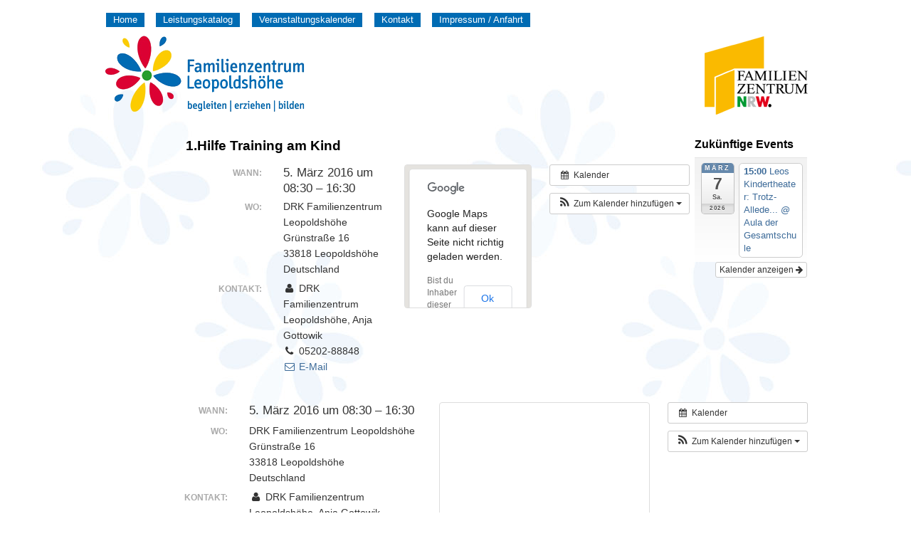

--- FILE ---
content_type: text/html; charset=UTF-8
request_url: https://www.familienzentrum-leo.de/Veranstaltung/1-hilfe-training-am-kind/
body_size: 8212
content:
<!DOCTYPE html>
<!--[if IE 6]>
<html id="ie6" lang="de">
<![endif]-->
<!--[if IE 7]>
<html id="ie7" lang="de">
<![endif]-->
<!--[if IE 8]>
<html id="ie8" lang="de">
<![endif]-->
<!--[if IE 9]>
<html id="ie9" lang="de">
<![endif]-->
<!--[if !(IE 6) | !(IE 7) | !(IE 8)| !(IE 9) ]><!-->
<html lang="de">
<!--<![endif]-->
<head>
<meta charset="UTF-8" />
<meta name="viewport" content="width=device-width" />
<title>1.Hilfe Training am Kind | Familienzentrum Leopoldshöhe</title>

<link rel="profile" href="http://gmpg.org/xfn/11" />

<!-- stylesheets -->
<link rel="stylesheet" href="https://www.familienzentrum-leo.de/wp-content/themes/familienzentrum_leo_2012/style.css">

<link rel="pingback" href="https://www.familienzentrum-leo.de/xmlrpc.php" />
<!--[if lt IE 9]>
<script src="https://www.familienzentrum-leo.de/wp-content/themes/familienzentrum_leo_2012/js/html5.js" type="text/javascript"></script>
<![endif]-->

<!-- MapPress Easy Google Maps Version:2.95.3 (https://www.mappresspro.com) -->
<meta name='robots' content='max-image-preview:large' />
<link rel="alternate" type="application/rss+xml" title="Familienzentrum Leopoldshöhe &raquo; 1.Hilfe Training am Kind-Kommentar-Feed" href="https://www.familienzentrum-leo.de/Veranstaltung/1-hilfe-training-am-kind/feed/" />
<link rel="alternate" title="oEmbed (JSON)" type="application/json+oembed" href="https://www.familienzentrum-leo.de/wp-json/oembed/1.0/embed?url=https%3A%2F%2Fwww.familienzentrum-leo.de%2FVeranstaltung%2F1-hilfe-training-am-kind%2F" />
<link rel="alternate" title="oEmbed (XML)" type="text/xml+oembed" href="https://www.familienzentrum-leo.de/wp-json/oembed/1.0/embed?url=https%3A%2F%2Fwww.familienzentrum-leo.de%2FVeranstaltung%2F1-hilfe-training-am-kind%2F&#038;format=xml" />
<style id='wp-img-auto-sizes-contain-inline-css' type='text/css'>
img:is([sizes=auto i],[sizes^="auto," i]){contain-intrinsic-size:3000px 1500px}
/*# sourceURL=wp-img-auto-sizes-contain-inline-css */
</style>
<link rel='stylesheet' id='ai1ec_style-css' href='//www.familienzentrum-leo.de/wp-content/plugins/all-in-one-event-calendar/public/themes-ai1ec/vortex/css/ai1ec_parsed_css.css?ver=3.0.0' type='text/css' media='all' />
<style id='wp-emoji-styles-inline-css' type='text/css'>

	img.wp-smiley, img.emoji {
		display: inline !important;
		border: none !important;
		box-shadow: none !important;
		height: 1em !important;
		width: 1em !important;
		margin: 0 0.07em !important;
		vertical-align: -0.1em !important;
		background: none !important;
		padding: 0 !important;
	}
/*# sourceURL=wp-emoji-styles-inline-css */
</style>
<link rel='stylesheet' id='wp-block-library-css' href='https://www.familienzentrum-leo.de/wp-includes/css/dist/block-library/style.min.css?ver=6.9' type='text/css' media='all' />
<style id='global-styles-inline-css' type='text/css'>
:root{--wp--preset--aspect-ratio--square: 1;--wp--preset--aspect-ratio--4-3: 4/3;--wp--preset--aspect-ratio--3-4: 3/4;--wp--preset--aspect-ratio--3-2: 3/2;--wp--preset--aspect-ratio--2-3: 2/3;--wp--preset--aspect-ratio--16-9: 16/9;--wp--preset--aspect-ratio--9-16: 9/16;--wp--preset--color--black: #000000;--wp--preset--color--cyan-bluish-gray: #abb8c3;--wp--preset--color--white: #ffffff;--wp--preset--color--pale-pink: #f78da7;--wp--preset--color--vivid-red: #cf2e2e;--wp--preset--color--luminous-vivid-orange: #ff6900;--wp--preset--color--luminous-vivid-amber: #fcb900;--wp--preset--color--light-green-cyan: #7bdcb5;--wp--preset--color--vivid-green-cyan: #00d084;--wp--preset--color--pale-cyan-blue: #8ed1fc;--wp--preset--color--vivid-cyan-blue: #0693e3;--wp--preset--color--vivid-purple: #9b51e0;--wp--preset--gradient--vivid-cyan-blue-to-vivid-purple: linear-gradient(135deg,rgb(6,147,227) 0%,rgb(155,81,224) 100%);--wp--preset--gradient--light-green-cyan-to-vivid-green-cyan: linear-gradient(135deg,rgb(122,220,180) 0%,rgb(0,208,130) 100%);--wp--preset--gradient--luminous-vivid-amber-to-luminous-vivid-orange: linear-gradient(135deg,rgb(252,185,0) 0%,rgb(255,105,0) 100%);--wp--preset--gradient--luminous-vivid-orange-to-vivid-red: linear-gradient(135deg,rgb(255,105,0) 0%,rgb(207,46,46) 100%);--wp--preset--gradient--very-light-gray-to-cyan-bluish-gray: linear-gradient(135deg,rgb(238,238,238) 0%,rgb(169,184,195) 100%);--wp--preset--gradient--cool-to-warm-spectrum: linear-gradient(135deg,rgb(74,234,220) 0%,rgb(151,120,209) 20%,rgb(207,42,186) 40%,rgb(238,44,130) 60%,rgb(251,105,98) 80%,rgb(254,248,76) 100%);--wp--preset--gradient--blush-light-purple: linear-gradient(135deg,rgb(255,206,236) 0%,rgb(152,150,240) 100%);--wp--preset--gradient--blush-bordeaux: linear-gradient(135deg,rgb(254,205,165) 0%,rgb(254,45,45) 50%,rgb(107,0,62) 100%);--wp--preset--gradient--luminous-dusk: linear-gradient(135deg,rgb(255,203,112) 0%,rgb(199,81,192) 50%,rgb(65,88,208) 100%);--wp--preset--gradient--pale-ocean: linear-gradient(135deg,rgb(255,245,203) 0%,rgb(182,227,212) 50%,rgb(51,167,181) 100%);--wp--preset--gradient--electric-grass: linear-gradient(135deg,rgb(202,248,128) 0%,rgb(113,206,126) 100%);--wp--preset--gradient--midnight: linear-gradient(135deg,rgb(2,3,129) 0%,rgb(40,116,252) 100%);--wp--preset--font-size--small: 13px;--wp--preset--font-size--medium: 20px;--wp--preset--font-size--large: 36px;--wp--preset--font-size--x-large: 42px;--wp--preset--spacing--20: 0.44rem;--wp--preset--spacing--30: 0.67rem;--wp--preset--spacing--40: 1rem;--wp--preset--spacing--50: 1.5rem;--wp--preset--spacing--60: 2.25rem;--wp--preset--spacing--70: 3.38rem;--wp--preset--spacing--80: 5.06rem;--wp--preset--shadow--natural: 6px 6px 9px rgba(0, 0, 0, 0.2);--wp--preset--shadow--deep: 12px 12px 50px rgba(0, 0, 0, 0.4);--wp--preset--shadow--sharp: 6px 6px 0px rgba(0, 0, 0, 0.2);--wp--preset--shadow--outlined: 6px 6px 0px -3px rgb(255, 255, 255), 6px 6px rgb(0, 0, 0);--wp--preset--shadow--crisp: 6px 6px 0px rgb(0, 0, 0);}:where(.is-layout-flex){gap: 0.5em;}:where(.is-layout-grid){gap: 0.5em;}body .is-layout-flex{display: flex;}.is-layout-flex{flex-wrap: wrap;align-items: center;}.is-layout-flex > :is(*, div){margin: 0;}body .is-layout-grid{display: grid;}.is-layout-grid > :is(*, div){margin: 0;}:where(.wp-block-columns.is-layout-flex){gap: 2em;}:where(.wp-block-columns.is-layout-grid){gap: 2em;}:where(.wp-block-post-template.is-layout-flex){gap: 1.25em;}:where(.wp-block-post-template.is-layout-grid){gap: 1.25em;}.has-black-color{color: var(--wp--preset--color--black) !important;}.has-cyan-bluish-gray-color{color: var(--wp--preset--color--cyan-bluish-gray) !important;}.has-white-color{color: var(--wp--preset--color--white) !important;}.has-pale-pink-color{color: var(--wp--preset--color--pale-pink) !important;}.has-vivid-red-color{color: var(--wp--preset--color--vivid-red) !important;}.has-luminous-vivid-orange-color{color: var(--wp--preset--color--luminous-vivid-orange) !important;}.has-luminous-vivid-amber-color{color: var(--wp--preset--color--luminous-vivid-amber) !important;}.has-light-green-cyan-color{color: var(--wp--preset--color--light-green-cyan) !important;}.has-vivid-green-cyan-color{color: var(--wp--preset--color--vivid-green-cyan) !important;}.has-pale-cyan-blue-color{color: var(--wp--preset--color--pale-cyan-blue) !important;}.has-vivid-cyan-blue-color{color: var(--wp--preset--color--vivid-cyan-blue) !important;}.has-vivid-purple-color{color: var(--wp--preset--color--vivid-purple) !important;}.has-black-background-color{background-color: var(--wp--preset--color--black) !important;}.has-cyan-bluish-gray-background-color{background-color: var(--wp--preset--color--cyan-bluish-gray) !important;}.has-white-background-color{background-color: var(--wp--preset--color--white) !important;}.has-pale-pink-background-color{background-color: var(--wp--preset--color--pale-pink) !important;}.has-vivid-red-background-color{background-color: var(--wp--preset--color--vivid-red) !important;}.has-luminous-vivid-orange-background-color{background-color: var(--wp--preset--color--luminous-vivid-orange) !important;}.has-luminous-vivid-amber-background-color{background-color: var(--wp--preset--color--luminous-vivid-amber) !important;}.has-light-green-cyan-background-color{background-color: var(--wp--preset--color--light-green-cyan) !important;}.has-vivid-green-cyan-background-color{background-color: var(--wp--preset--color--vivid-green-cyan) !important;}.has-pale-cyan-blue-background-color{background-color: var(--wp--preset--color--pale-cyan-blue) !important;}.has-vivid-cyan-blue-background-color{background-color: var(--wp--preset--color--vivid-cyan-blue) !important;}.has-vivid-purple-background-color{background-color: var(--wp--preset--color--vivid-purple) !important;}.has-black-border-color{border-color: var(--wp--preset--color--black) !important;}.has-cyan-bluish-gray-border-color{border-color: var(--wp--preset--color--cyan-bluish-gray) !important;}.has-white-border-color{border-color: var(--wp--preset--color--white) !important;}.has-pale-pink-border-color{border-color: var(--wp--preset--color--pale-pink) !important;}.has-vivid-red-border-color{border-color: var(--wp--preset--color--vivid-red) !important;}.has-luminous-vivid-orange-border-color{border-color: var(--wp--preset--color--luminous-vivid-orange) !important;}.has-luminous-vivid-amber-border-color{border-color: var(--wp--preset--color--luminous-vivid-amber) !important;}.has-light-green-cyan-border-color{border-color: var(--wp--preset--color--light-green-cyan) !important;}.has-vivid-green-cyan-border-color{border-color: var(--wp--preset--color--vivid-green-cyan) !important;}.has-pale-cyan-blue-border-color{border-color: var(--wp--preset--color--pale-cyan-blue) !important;}.has-vivid-cyan-blue-border-color{border-color: var(--wp--preset--color--vivid-cyan-blue) !important;}.has-vivid-purple-border-color{border-color: var(--wp--preset--color--vivid-purple) !important;}.has-vivid-cyan-blue-to-vivid-purple-gradient-background{background: var(--wp--preset--gradient--vivid-cyan-blue-to-vivid-purple) !important;}.has-light-green-cyan-to-vivid-green-cyan-gradient-background{background: var(--wp--preset--gradient--light-green-cyan-to-vivid-green-cyan) !important;}.has-luminous-vivid-amber-to-luminous-vivid-orange-gradient-background{background: var(--wp--preset--gradient--luminous-vivid-amber-to-luminous-vivid-orange) !important;}.has-luminous-vivid-orange-to-vivid-red-gradient-background{background: var(--wp--preset--gradient--luminous-vivid-orange-to-vivid-red) !important;}.has-very-light-gray-to-cyan-bluish-gray-gradient-background{background: var(--wp--preset--gradient--very-light-gray-to-cyan-bluish-gray) !important;}.has-cool-to-warm-spectrum-gradient-background{background: var(--wp--preset--gradient--cool-to-warm-spectrum) !important;}.has-blush-light-purple-gradient-background{background: var(--wp--preset--gradient--blush-light-purple) !important;}.has-blush-bordeaux-gradient-background{background: var(--wp--preset--gradient--blush-bordeaux) !important;}.has-luminous-dusk-gradient-background{background: var(--wp--preset--gradient--luminous-dusk) !important;}.has-pale-ocean-gradient-background{background: var(--wp--preset--gradient--pale-ocean) !important;}.has-electric-grass-gradient-background{background: var(--wp--preset--gradient--electric-grass) !important;}.has-midnight-gradient-background{background: var(--wp--preset--gradient--midnight) !important;}.has-small-font-size{font-size: var(--wp--preset--font-size--small) !important;}.has-medium-font-size{font-size: var(--wp--preset--font-size--medium) !important;}.has-large-font-size{font-size: var(--wp--preset--font-size--large) !important;}.has-x-large-font-size{font-size: var(--wp--preset--font-size--x-large) !important;}
/*# sourceURL=global-styles-inline-css */
</style>

<style id='classic-theme-styles-inline-css' type='text/css'>
/*! This file is auto-generated */
.wp-block-button__link{color:#fff;background-color:#32373c;border-radius:9999px;box-shadow:none;text-decoration:none;padding:calc(.667em + 2px) calc(1.333em + 2px);font-size:1.125em}.wp-block-file__button{background:#32373c;color:#fff;text-decoration:none}
/*# sourceURL=/wp-includes/css/classic-themes.min.css */
</style>
<link rel='stylesheet' id='contact-form-7-css' href='https://www.familienzentrum-leo.de/wp-content/plugins/contact-form-7/includes/css/styles.css?ver=6.1.4' type='text/css' media='all' />
<link rel='stylesheet' id='mappress-leaflet-css' href='https://www.familienzentrum-leo.de/wp-content/plugins/mappress-google-maps-for-wordpress/lib/leaflet/leaflet.css?ver=1.7.1' type='text/css' media='all' />
<link rel='stylesheet' id='mappress-css' href='https://www.familienzentrum-leo.de/wp-content/plugins/mappress-google-maps-for-wordpress/css/mappress.css?ver=2.95.3' type='text/css' media='all' />
<link rel='stylesheet' id='sidebar-login-css' href='https://www.familienzentrum-leo.de/wp-content/plugins/sidebar-login/build/sidebar-login.css?ver=1608727552' type='text/css' media='all' />
<script type="text/javascript" src="https://www.familienzentrum-leo.de/?ai1ec_render_js=event.js&amp;is_backend=false&amp;ver=3.0.0" id="ai1ec_requirejs-js"></script>
<link rel="https://api.w.org/" href="https://www.familienzentrum-leo.de/wp-json/" /><link rel="canonical" href="https://www.familienzentrum-leo.de/Veranstaltung/1-hilfe-training-am-kind/" />
<link rel='shortlink' href='https://www.familienzentrum-leo.de/?p=899' />
<meta property="og:url" content="https://www.familienzentrum-leo.de/Veranstaltung/1-hilfe-training-am-kind/" />
<meta property="og:title" content="1.Hilfe Training am Kind (2016-03-05)" />
<meta property="og:type" content="article" />
<meta property="og:description" content="" />
<meta property="og:image" content="" />
<meta name="twitter:card" content="summary" />
<meta name="twitter:title" content="1.Hilfe Training am Kind (2016-03-05)" />
<meta name="twitter:description" content="Keine Daten" />
<meta name="twitter:image" content="" />

<!-- Dynamic Widgets by QURL loaded - http://www.dynamic-widgets.com //-->
<meta name="generator" content="ABOnetX 2012" />

<!-- MapPress Easy Google Maps Version:2.95.3 (https://www.mappresspro.com) -->
<meta name='robots' content='max-image-preview:large' />
<link rel="alternate" type="application/rss+xml" title="Familienzentrum Leopoldshöhe &raquo; 1.Hilfe Training am Kind-Kommentar-Feed" href="https://www.familienzentrum-leo.de/Veranstaltung/1-hilfe-training-am-kind/feed/" />
<link rel="https://api.w.org/" href="https://www.familienzentrum-leo.de/wp-json/" /><link rel="canonical" href="https://www.familienzentrum-leo.de/Veranstaltung/1-hilfe-training-am-kind/" />
<link rel='shortlink' href='https://www.familienzentrum-leo.de/?p=899' />
<meta property="og:url" content="https://www.familienzentrum-leo.de/Veranstaltung/1-hilfe-training-am-kind/" />
<meta property="og:title" content="1.Hilfe Training am Kind (2016-03-05)" />
<meta property="og:type" content="article" />
<meta property="og:description" content="" />
<meta property="og:image" content="" />
<meta name="twitter:card" content="summary" />
<meta name="twitter:title" content="1.Hilfe Training am Kind (2016-03-05)" />
<meta name="twitter:description" content="Keine Daten" />
<meta name="twitter:image" content="" />

<!-- Dynamic Widgets by QURL loaded - http://www.dynamic-widgets.com //-->
 
</head>

<body>
<div id="wrap">
  <div id="header">
    <div class="inside">
        <div class="my_topmenu_div"><ul id="menu-header-menu" class="my_topmenu_class"><li id="menu-item-12" class="menu-item menu-item-type-post_type menu-item-object-page menu-item-home menu-item-12"><a href="https://www.familienzentrum-leo.de/">Home</a></li>
<li id="menu-item-11" class="menu-item menu-item-type-post_type menu-item-object-page menu-item-11"><a href="https://www.familienzentrum-leo.de/leistungskatalog/">Leistungskatalog</a></li>
<li id="menu-item-109" class="menu-item menu-item-type-post_type menu-item-object-page menu-item-109"><a href="https://www.familienzentrum-leo.de/kalender/">Veranstaltungskalender</a></li>
<li id="menu-item-20" class="menu-item menu-item-type-post_type menu-item-object-page menu-item-20"><a href="https://www.familienzentrum-leo.de/nehmen-sie-kontakt-mit-uns-auf/">Kontakt</a></li>
<li id="menu-item-79" class="menu-item menu-item-type-post_type menu-item-object-page menu-item-privacy-policy menu-item-79"><a rel="privacy-policy" href="https://www.familienzentrum-leo.de/impressum/">Impressum / Anfahrt</a></li>
</ul></div>      <div id="homelink">
        <a href="https://www.familienzentrum-leo.de" title="Familienzentrum Leopoldshöhe"><h1>Familienzentrum Leopoldshöhe</h1></a>        
      </div>
    </div>
  </div>
  

  <div id="contentwrap">
    <div id="sidebar">
      <div class="inside">
      </div>
    </div>
    <div id="content">
      <div class="inside">
                <h2>1.Hilfe Training am Kind</h2>
        <div class="entry">
          <div class="timely ai1ec-single-event
	ai1ec-event-id-899
	ai1ec-event-instance-id-8614
		">

<a id="ai1ec-event"></a>

<div class="ai1ec-actions">
	<div class="ai1ec-btn-group-vertical ai1ec-clearfix">
		<a class="ai1ec-calendar-link ai1ec-btn ai1ec-btn-default ai1ec-btn-sm
        ai1ec-tooltip-trigger "
    href="https://www.familienzentrum-leo.de/kalender/"
    
    data-placement="left"
    title="Alle Veranstaltungen anzeigen">
    <i class="ai1ec-fa ai1ec-fa-calendar ai1ec-fa-fw"></i>
    <span class="ai1ec-hidden-xs">Kalender</span>
</a>
	</div>

	<div class="ai1ec-btn-group-vertical ai1ec-clearfix">
							<div class="ai1ec-subscribe-dropdown ai1ec-dropdown ai1ec-btn
	ai1ec-btn-default ai1ec-btn-sm">
	<span role="button" class="ai1ec-dropdown-toggle ai1ec-subscribe"
			data-toggle="ai1ec-dropdown">
		<i class="ai1ec-fa ai1ec-icon-rss ai1ec-fa-lg ai1ec-fa-fw"></i>
		<span class="ai1ec-hidden-xs">
							Zum Kalender hinzufügen
						<span class="ai1ec-caret"></span>
		</span>
	</span>
			<ul class="ai1ec-dropdown-menu ai1ec-pull-right" role="menu">
		<li>
			<a class="ai1ec-tooltip-trigger ai1ec-tooltip-auto" target="_blank"
				data-placement="left" title="Kopiere diese URL für deinen eigenen Timely-Kalender, oder klicke darauf, um ihn deinem Rich-Text-Kalender hinzuzufügen."
				href="http&#x3A;&#x2F;&#x2F;www.familienzentrum-leo.de&#x2F;&#x3F;plugin&#x3D;all-in-one-event-calendar&amp;controller&#x3D;ai1ec_exporter_controller&amp;action&#x3D;export_events&amp;ai1ec_post_ids&#x3D;899">
				<i class="ai1ec-fa ai1ec-fa-lg ai1ec-fa-fw ai1ec-icon-timely"></i>
				Zu Timely-Kalender hinzufügen
			</a>
		</li>
		<li>
			<a class="ai1ec-tooltip-trigger ai1ec-tooltip-auto" target="_blank"
			  data-placement="left" title="Diesen Kalender im eigenen Google Kalender abonnieren"
			  href="https://www.google.com/calendar/render?cid=http&#x25;3A&#x25;2F&#x25;2Fwww.familienzentrum-leo.de&#x25;2F&#x25;3Fplugin&#x25;3Dall-in-one-event-calendar&#x25;26controller&#x25;3Dai1ec_exporter_controller&#x25;26action&#x25;3Dexport_events&#x25;26ai1ec_post_ids&#x25;3D899&#x25;26no_html&#x25;3Dtrue&#x25;26&#x25;26">
				<i class="ai1ec-fa ai1ec-icon-google ai1ec-fa-lg ai1ec-fa-fw"></i>
				Zu Google hinzufügen
			</a>
		</li>
		<li>
			<a class="ai1ec-tooltip-trigger ai1ec-tooltip-auto" target="_blank"
			  data-placement="left" title="Diesen Kalender in MS Outlook abonnieren"
			  href="webcal&#x3A;&#x2F;&#x2F;www.familienzentrum-leo.de&#x2F;&#x3F;plugin&#x3D;all-in-one-event-calendar&amp;controller&#x3D;ai1ec_exporter_controller&amp;action&#x3D;export_events&amp;ai1ec_post_ids&#x3D;899&amp;no_html&#x3D;true">
				<i class="ai1ec-fa ai1ec-icon-windows ai1ec-fa-lg ai1ec-fa-fw"></i>
				Zu Outlook hinzufügen
			</a>
		</li>
		<li>
			<a class="ai1ec-tooltip-trigger ai1ec-tooltip-auto" target="_blank"
			  data-placement="left" title="Diesen Kalender im Apple-Kalender/iCal abonnieren"
			  href="webcal&#x3A;&#x2F;&#x2F;www.familienzentrum-leo.de&#x2F;&#x3F;plugin&#x3D;all-in-one-event-calendar&amp;controller&#x3D;ai1ec_exporter_controller&amp;action&#x3D;export_events&amp;ai1ec_post_ids&#x3D;899&amp;no_html&#x3D;true">
				<i class="ai1ec-fa ai1ec-icon-apple ai1ec-fa-lg ai1ec-fa-fw"></i>
				Zu Apple-Kalender hinzufügen
			</a>
		</li>
		<li>
						<a class="ai1ec-tooltip-trigger ai1ec-tooltip-auto"
			  data-placement="left" title="Diesen Kalender in einem anderen Nur-Text-Kalender abonnieren"
			  href="http&#x3A;&#x2F;&#x2F;www.familienzentrum-leo.de&#x2F;&#x3F;plugin&#x3D;all-in-one-event-calendar&amp;controller&#x3D;ai1ec_exporter_controller&amp;action&#x3D;export_events&amp;ai1ec_post_ids&#x3D;899&amp;no_html&#x3D;true">
				<i class="ai1ec-fa ai1ec-icon-calendar ai1ec-fa-fw"></i>
				Einem anderen Kalender hinzufügen
			</a>
		</li>
		<li>
			<a class="ai1ec-tooltip-trigger ai1ec-tooltip-auto"
			  data-placement="left" title=""
			  href="http&#x3A;&#x2F;&#x2F;www.familienzentrum-leo.de&#x2F;&#x3F;plugin&#x3D;all-in-one-event-calendar&amp;controller&#x3D;ai1ec_exporter_controller&amp;action&#x3D;export_events&amp;ai1ec_post_ids&#x3D;899&xml=true">
				<i class="ai1ec-fa ai1ec-fa-file-text ai1ec-fa-lg ai1ec-fa-fw"></i>
				Als XML exportieren
			</a>
		</li>
	</ul>
</div>

			</div>

	</div>

			<div class="ai1ec-event-details ai1ec-row">
		<div class="ai1ec-map ai1ec-col-sm-5 ai1ec-col-sm-push-7">
			<div class="ai1ec-gmap-container ">
	<div id="ai1ec-gmap-canvas"></div>
	<input type="hidden" id="ai1ec-gmap-address" value="51.98002,8.66749" />

	<a class="ai1ec-gmap-link ai1ec-btn ai1ec-btn-primary ai1ec-btn-xs ai1ec-tooltip-trigger"
		href="https&#x3A;&#x2F;&#x2F;www.google.com&#x2F;maps&#x3F;f&#x3D;q&amp;hl&#x3D;&amp;source&#x3D;embed&amp;q&#x3D;51.98002&#x25;2C8.66749" target="_blank"
		title="Karte in voller Größe anzeigen"
		data-placement="bottom">
			<i class="ai1ec-fa ai1ec-fa-search-plus ai1ec-fa-lg"></i>
	</a>
</div>

		</div>
		<div class="ai1ec-col-sm-7 ai1ec-col-sm-pull-5">

	<div class="ai1ec-time ai1ec-row">
		<div class="ai1ec-field-label ai1ec-col-sm-4 ai1ec-col-md-5">Wann:</div>
		<div class="ai1ec-field-value ai1ec-col-sm-8 ai1ec-col-md-7 dt-duration">
			5. März 2016 um 08:30 – 16:30
								</div>
		<div class="ai1ec-hidden dt-start">2016-03-05T08:30:00+01:00</div>
		<div class="ai1ec-hidden dt-end">2016-03-05T16:30:00+01:00</div>
	</div>

			<div class="ai1ec-location ai1ec-row">
			<div class="ai1ec-field-label ai1ec-col-sm-4 ai1ec-col-md-5">Wo:</div>
			<div class="ai1ec-field-value ai1ec-col-sm-8 ai1ec-col-md-7 p-location">
				DRK Familienzentrum Leopoldshöhe<br />
Grünstraße 16<br />
33818 Leopoldshöhe<br />
Deutschland<br />

			</div>
		</div>
	
	
	
			<div class="ai1ec-contact ai1ec-row">
			<div class="ai1ec-field-label ai1ec-col-sm-4 ai1ec-col-md-5">Kontakt:</div>
			<div class="ai1ec-field-value ai1ec-col-sm-8 ai1ec-col-md-7"><div class="h-card"><div class="ai1ec-contact-name p-name"><i class="ai1ec-fa ai1ec-fa-fw ai1ec-fa-user"></i> DRK Familienzentrum Leopoldshöhe, Anja Gottowik</div> <div class="ai1ec-contact-phone p-tel"><i class="ai1ec-fa ai1ec-fa-fw ai1ec-fa-phone"></i> 05202-88848</div> <div class="ai1ec-contact-email"><a class="u-email" href="mailto:kita-leopoldshoehe@drk-lippe.de"><i class="ai1ec-fa ai1ec-fa-fw ai1ec-fa-envelope-o"></i> E-Mail</a></div> </div></div>
		</div>
	
	
	
				
				
		</div>	</div>
			
	
</div>
<footer class="timely ai1ec-event-footer">
	</footer>
        </div>
                      </div>
    </div>
    <div id="sidebar-2">
      <div class="inside">
        <div id="ai1ec_agenda_widget-4" class="widget widget_ai1ec_agenda_widget">

	<h3>Zukünftige Events</h3>

<style>
<!--

-->
</style>
<div class="timely ai1ec-agenda-widget-view ai1ec-clearfix">

			<div>
													<div class="ai1ec-date
					">
					<a class="ai1ec-date-title ai1ec-load-view"
						href="https&#x3A;&#x2F;&#x2F;www.familienzentrum-leo.de&#x2F;kalender&#x2F;action&#x7E;oneday&#x2F;exact_date&#x7E;3.7.2026&#x2F;">
						<div class="ai1ec-month">März</div>
						<div class="ai1ec-day">7</div>
						<div class="ai1ec-weekday">Sa.</div>
													<div class="ai1ec-year">2026</div>
											</a>
					<div class="ai1ec-date-events">
													 																					<div class="ai1ec-event
									ai1ec-event-id-2181
									ai1ec-event-instance-id-13611
									">

									<a href="https&#x3A;&#x2F;&#x2F;www.familienzentrum-leo.de&#x2F;Veranstaltung&#x2F;leos-kindertheater-trotz-alledem-theater-oh-wie-schoen-ist-panama&#x2F;&#x3F;instance_id&#x3D;13611"
										class="ai1ec-popup-trigger ai1ec-load-event">
																					<span class="ai1ec-event-time">
												15:00
											</span>
										
										<span class="ai1ec-event-title">
											Leos Kindertheater: Trotz-Allede...
																							<span class="ai1ec-event-location"
													>@ Aula der Gesamtschule</span>
																					</span>
									</a>

									<div class="ai1ec-popover ai1ec-popup 
	ai1ec-event-instance-id-13611">

		
	<span class="ai1ec-popup-title">
		<a href="https&#x3A;&#x2F;&#x2F;www.familienzentrum-leo.de&#x2F;Veranstaltung&#x2F;leos-kindertheater-trotz-alledem-theater-oh-wie-schoen-ist-panama&#x2F;&#x3F;instance_id&#x3D;13611"
		   class="ai1ec-load-event"
			>Leos Kindertheater: Trotz-Allede...</a>
					<span class="ai1ec-event-location"
				>@ Aula der Gesamtschule</span>
					</span>

	
	<div class="ai1ec-event-time">
					März 7 um 15:00 – 16:00
			</div>

	
			<div class="ai1ec-popup-excerpt">Kindertheater Trotz-Alledem-Theater „Oh, wie schön ist Panama“ Sa., 07.03.2026 &#8211; 15:00 Uhr, Mensa der Gesamtschule in Leopoldshöhe Auf Einladung des Kinder-, Jugend- und Familienzentrums LEOS, ist Trotz-Alledem-Theater aus Bielefeld zu Gast in Leopoldshöhe und präsentiert[...]</div>
	
</div>

								</div>
							 						 					</div>
				</div>
			 		</div>
	 
			<div class="ai1ec-subscribe-buttons-widget">
							<a class="ai1ec-btn ai1ec-btn-default ai1ec-btn-xs ai1ec-pull-right
					ai1ec-calendar-link"
					href="https&#x3A;&#x2F;&#x2F;www.familienzentrum-leo.de&#x2F;kalender&#x2F;">
					Kalender anzeigen
					<i class="ai1ec-fa ai1ec-fa-arrow-right"></i>
				</a>
			
					</div>
	 
</div>



</div>      </div>
    </div><!-- sidebar-2 -->
  </div>

<div id="footer">
  
<div class="timely ai1ec-single-event
	ai1ec-event-id-899
	ai1ec-event-instance-id-8614
		">

<a id="ai1ec-event"></a>

<div class="ai1ec-actions">
	<div class="ai1ec-btn-group-vertical ai1ec-clearfix">
		<a class="ai1ec-calendar-link ai1ec-btn ai1ec-btn-default ai1ec-btn-sm
        ai1ec-tooltip-trigger "
    href="https://www.familienzentrum-leo.de/kalender/"
    
    data-placement="left"
    title="Alle Veranstaltungen anzeigen">
    <i class="ai1ec-fa ai1ec-fa-calendar ai1ec-fa-fw"></i>
    <span class="ai1ec-hidden-xs">Kalender</span>
</a>
	</div>

	<div class="ai1ec-btn-group-vertical ai1ec-clearfix">
							<div class="ai1ec-subscribe-dropdown ai1ec-dropdown ai1ec-btn
	ai1ec-btn-default ai1ec-btn-sm">
	<span role="button" class="ai1ec-dropdown-toggle ai1ec-subscribe"
			data-toggle="ai1ec-dropdown">
		<i class="ai1ec-fa ai1ec-icon-rss ai1ec-fa-lg ai1ec-fa-fw"></i>
		<span class="ai1ec-hidden-xs">
							Zum Kalender hinzufügen
						<span class="ai1ec-caret"></span>
		</span>
	</span>
			<ul class="ai1ec-dropdown-menu ai1ec-pull-right" role="menu">
		<li>
			<a class="ai1ec-tooltip-trigger ai1ec-tooltip-auto" target="_blank"
				data-placement="left" title="Kopiere diese URL für deinen eigenen Timely-Kalender, oder klicke darauf, um ihn deinem Rich-Text-Kalender hinzuzufügen."
				href="http&#x3A;&#x2F;&#x2F;www.familienzentrum-leo.de&#x2F;&#x3F;plugin&#x3D;all-in-one-event-calendar&amp;controller&#x3D;ai1ec_exporter_controller&amp;action&#x3D;export_events&amp;ai1ec_post_ids&#x3D;899">
				<i class="ai1ec-fa ai1ec-fa-lg ai1ec-fa-fw ai1ec-icon-timely"></i>
				Zu Timely-Kalender hinzufügen
			</a>
		</li>
		<li>
			<a class="ai1ec-tooltip-trigger ai1ec-tooltip-auto" target="_blank"
			  data-placement="left" title="Diesen Kalender im eigenen Google Kalender abonnieren"
			  href="https://www.google.com/calendar/render?cid=http&#x25;3A&#x25;2F&#x25;2Fwww.familienzentrum-leo.de&#x25;2F&#x25;3Fplugin&#x25;3Dall-in-one-event-calendar&#x25;26controller&#x25;3Dai1ec_exporter_controller&#x25;26action&#x25;3Dexport_events&#x25;26ai1ec_post_ids&#x25;3D899&#x25;26no_html&#x25;3Dtrue&#x25;26&#x25;26">
				<i class="ai1ec-fa ai1ec-icon-google ai1ec-fa-lg ai1ec-fa-fw"></i>
				Zu Google hinzufügen
			</a>
		</li>
		<li>
			<a class="ai1ec-tooltip-trigger ai1ec-tooltip-auto" target="_blank"
			  data-placement="left" title="Diesen Kalender in MS Outlook abonnieren"
			  href="webcal&#x3A;&#x2F;&#x2F;www.familienzentrum-leo.de&#x2F;&#x3F;plugin&#x3D;all-in-one-event-calendar&amp;controller&#x3D;ai1ec_exporter_controller&amp;action&#x3D;export_events&amp;ai1ec_post_ids&#x3D;899&amp;no_html&#x3D;true">
				<i class="ai1ec-fa ai1ec-icon-windows ai1ec-fa-lg ai1ec-fa-fw"></i>
				Zu Outlook hinzufügen
			</a>
		</li>
		<li>
			<a class="ai1ec-tooltip-trigger ai1ec-tooltip-auto" target="_blank"
			  data-placement="left" title="Diesen Kalender im Apple-Kalender/iCal abonnieren"
			  href="webcal&#x3A;&#x2F;&#x2F;www.familienzentrum-leo.de&#x2F;&#x3F;plugin&#x3D;all-in-one-event-calendar&amp;controller&#x3D;ai1ec_exporter_controller&amp;action&#x3D;export_events&amp;ai1ec_post_ids&#x3D;899&amp;no_html&#x3D;true">
				<i class="ai1ec-fa ai1ec-icon-apple ai1ec-fa-lg ai1ec-fa-fw"></i>
				Zu Apple-Kalender hinzufügen
			</a>
		</li>
		<li>
						<a class="ai1ec-tooltip-trigger ai1ec-tooltip-auto"
			  data-placement="left" title="Diesen Kalender in einem anderen Nur-Text-Kalender abonnieren"
			  href="http&#x3A;&#x2F;&#x2F;www.familienzentrum-leo.de&#x2F;&#x3F;plugin&#x3D;all-in-one-event-calendar&amp;controller&#x3D;ai1ec_exporter_controller&amp;action&#x3D;export_events&amp;ai1ec_post_ids&#x3D;899&amp;no_html&#x3D;true">
				<i class="ai1ec-fa ai1ec-icon-calendar ai1ec-fa-fw"></i>
				Einem anderen Kalender hinzufügen
			</a>
		</li>
		<li>
			<a class="ai1ec-tooltip-trigger ai1ec-tooltip-auto"
			  data-placement="left" title=""
			  href="http&#x3A;&#x2F;&#x2F;www.familienzentrum-leo.de&#x2F;&#x3F;plugin&#x3D;all-in-one-event-calendar&amp;controller&#x3D;ai1ec_exporter_controller&amp;action&#x3D;export_events&amp;ai1ec_post_ids&#x3D;899&xml=true">
				<i class="ai1ec-fa ai1ec-fa-file-text ai1ec-fa-lg ai1ec-fa-fw"></i>
				Als XML exportieren
			</a>
		</li>
	</ul>
</div>

			</div>

	</div>

			<div class="ai1ec-event-details ai1ec-row">
		<div class="ai1ec-map ai1ec-col-sm-5 ai1ec-col-sm-push-7">
			<div class="ai1ec-gmap-container ">
	<div id="ai1ec-gmap-canvas"></div>
	<input type="hidden" id="ai1ec-gmap-address" value="51.98002,8.66749" />

	<a class="ai1ec-gmap-link ai1ec-btn ai1ec-btn-primary ai1ec-btn-xs ai1ec-tooltip-trigger"
		href="https&#x3A;&#x2F;&#x2F;www.google.com&#x2F;maps&#x3F;f&#x3D;q&amp;hl&#x3D;&amp;source&#x3D;embed&amp;q&#x3D;51.98002&#x25;2C8.66749" target="_blank"
		title="Karte in voller Größe anzeigen"
		data-placement="bottom">
			<i class="ai1ec-fa ai1ec-fa-search-plus ai1ec-fa-lg"></i>
	</a>
</div>

		</div>
		<div class="ai1ec-col-sm-7 ai1ec-col-sm-pull-5">

	<div class="ai1ec-time ai1ec-row">
		<div class="ai1ec-field-label ai1ec-col-sm-4 ai1ec-col-md-5">Wann:</div>
		<div class="ai1ec-field-value ai1ec-col-sm-8 ai1ec-col-md-7 dt-duration">
			5. März 2016 um 08:30 – 16:30
								</div>
		<div class="ai1ec-hidden dt-start">2016-03-05T08:30:00+01:00</div>
		<div class="ai1ec-hidden dt-end">2016-03-05T16:30:00+01:00</div>
	</div>

			<div class="ai1ec-location ai1ec-row">
			<div class="ai1ec-field-label ai1ec-col-sm-4 ai1ec-col-md-5">Wo:</div>
			<div class="ai1ec-field-value ai1ec-col-sm-8 ai1ec-col-md-7 p-location">
				DRK Familienzentrum Leopoldshöhe<br />
Grünstraße 16<br />
33818 Leopoldshöhe<br />
Deutschland<br />

			</div>
		</div>
	
	
	
			<div class="ai1ec-contact ai1ec-row">
			<div class="ai1ec-field-label ai1ec-col-sm-4 ai1ec-col-md-5">Kontakt:</div>
			<div class="ai1ec-field-value ai1ec-col-sm-8 ai1ec-col-md-7"><div class="h-card"><div class="ai1ec-contact-name p-name"><i class="ai1ec-fa ai1ec-fa-fw ai1ec-fa-user"></i> DRK Familienzentrum Leopoldshöhe, Anja Gottowik</div> <div class="ai1ec-contact-phone p-tel"><i class="ai1ec-fa ai1ec-fa-fw ai1ec-fa-phone"></i> 05202-88848</div> <div class="ai1ec-contact-email"><a class="u-email" href="mailto:kita-leopoldshoehe@drk-lippe.de"><i class="ai1ec-fa ai1ec-fa-fw ai1ec-fa-envelope-o"></i> E-Mail</a></div> </div></div>
		</div>
	
	
	
				
				
		</div>	</div>
			
	
</div>
<div class="inside">
<div class="moduletable_footer">
<h3>Kitas im Familienzentrum-Verbund Nord</h3>
<table border="0">
<tbody>
<tr>
<td align="center" valign="top"><a href="http://www.awo-kitas-owl.de/kitas/index.php?id=312" target="_blank" rel="noopener"><img loading="lazy" decoding="async" class="alignnone size-full wp-image-411" title="namenszug_fz-kita_leo_leo" src="http://www.familienzentrum-leo.de/wp-content/uploads/2012/07/namenszug_fz-kita_leo_leo.jpg" alt="" width="200" height="60" /></a></td>
<td align="center" valign="top"><a href="http://www.kitas-leopoldshoehe.de/kita4/start.html" target="_blank" rel="noopener"><img loading="lazy" decoding="async" class="alignnone size-full wp-image-413" title="regenbogen_kinderland" src="http://www.familienzentrum-leo.de/wp-content/uploads/2012/07/regenbogen_kinderland.png" alt="" width="162" height="95" /></a></td>
<td align="center" valign="top"><a href="http://www.kitas-leopoldshoehe.de/kita2/start.html" target="_blank" rel="noopener"><img loading="lazy" decoding="async" class="alignnone size-full wp-image-409" title="kita_kleine_strolche" src="http://www.familienzentrum-leo.de/wp-content/uploads/2012/07/kita_kleine_strolche.png" alt="" width="151" height="95" srcset="https://www.familienzentrum-leo.de/wp-content/uploads/2012/07/kita_kleine_strolche.png 151w, https://www.familienzentrum-leo.de/wp-content/uploads/2012/07/kita_kleine_strolche-150x95.png 150w" sizes="auto, (max-width: 151px) 100vw, 151px" /></a></td>
<td align="center" valign="top"><a href="https://leos-grease.de/" target="_blank" rel="noopener"><img loading="lazy" decoding="async" class="alignnone wp-image-2082 size-full" src="https://www.familienzentrum-leo.de/wp-content/uploads/2024/09/LEOS_RGB-scaled-e1725430804150.jpg" alt="" width="211" height="95" /></a></td>
</tr>
<tr>
<td align="center" valign="top"><span style="font-size: 8pt;"><a href="http://www.awo-kitas-owl.de/kitas/index.php?id=312" target="_blank" rel="noopener">Kindertageseinrichtung der AWO</a></span></td>
<td align="center" valign="top"><span style="font-size: 8pt;"><a href="http://www.kitas-leopoldshoehe.de/kita4/start.html" target="_blank" rel="noopener">Kindertageseinrichtung &#8222;Regenbogenkinderland&#8220;</a></span></td>
<td align="center" valign="top"><span style="font-size: 8pt;"><a href="http://www.kitas-leopoldshoehe.de/kita2/start.html" target="_blank" rel="noopener">Kindertageseinrichtung &#8222;Kleine Strolche&#8220;</a></span></td>
<td align="center" valign="top"><span style="color: #000000;">Weitere Infos zum FamilienServiceBüro:</span><br />
<span style="font-size: 8pt;"><a href="https://leos-grease.de" target="_blank" rel="noopener">FamilienServiceBüro LEOS</a></span></td>
</tr>
</tbody>
</table>
</div>
<div class="moduletable_footer">
<h3>Kitas im Familienzentrum-Verbund Süd</h3>
<table border="0">
<tbody>
<tr>
<td align="center" valign="top">
<p style="text-align: center;"><a href="http://www.kitas-leopoldshoehe.de/kita1/start.html" target="_blank" rel="noopener"><img loading="lazy" decoding="async" class="alignnone size-full wp-image-408" title="a_logo_spatzennest" src="http://www.familienzentrum-leo.de/wp-content/uploads/2012/07/a_logo_spatzennest.gif" alt="" width="121" height="95" /></a></p>
</td>
<td align="center" valign="top">
<p style="text-align: center;"><a href="http://www2.drkcms.de/drklippe/angebote/familie-und-jugend/drk-kindertagesstaetten-und-familienzentren-im-kreis-lippe/drk-familienzentrum-leopoldshoehe.html" target="_blank" rel="noopener"><img loading="lazy" decoding="async" class="alignnone size-full wp-image-405" title="a_logo_drkwirbelwind" src="http://www.familienzentrum-leo.de/wp-content/uploads/2012/07/a_logo_drkwirbelwind.gif" alt="" width="103" height="95" /></a></p>
</td>
<td align="center" valign="top">
<p style="text-align: center;"><a href="http://www.kitas-leopoldshoehe.de/kita3/start.html" target="_blank" rel="noopener"><img loading="lazy" decoding="async" class="alignnone size-full wp-image-407" title="a_logo_kitagreste" src="http://www.familienzentrum-leo.de/wp-content/uploads/2012/07/a_logo_kitagreste.gif" alt="" width="103" height="95" /></a></p>
</td>
<td align="center" valign="top">
<p style="text-align: center;"><a href="http://www.ev-kindergarten-bechterdissen.de/" target="_blank" rel="noopener"><img loading="lazy" decoding="async" class="alignnone wp-image-2095 size-full" title="a_logo_kircheasemissen" src="https://www.familienzentrum-leo.de/wp-content/uploads/2012/06/Logo-ev.-Kita-Arche-e1725536280774.jpg" alt="" width="182" height="95" /></a></p>
</td>
<td align="center" valign="top">
<p style="text-align: center;"><a href="http://www.awo-kitas-owl.de/kitas/index.php?id=313" target="_blank" rel="noopener"><img loading="lazy" decoding="async" class="alignnone size-full wp-image-412" title="namenszug-fz-kita-abenteuerland-leo" src="http://www.familienzentrum-leo.de/wp-content/uploads/2012/07/namenszug-fz-kita-abenteuerland-leo.jpg" alt="" width="200" height="60" /></a></p>
</td>
</tr>
<tr>
<td align="center" valign="top"><span style="font-size: 8pt;"><a href="http://www.kitas-leopoldshoehe.de/kita1/start.html" target="_blank" rel="noopener">Kindertageseinrichtung Asemissen &#8222;Das Spatzennest&#8220;</a></span></td>
<td align="center" valign="top"><a href="https://www.drk-lippe.de/angebote/angebote/kindertageseinrichtungen.html" target="_blank" rel="noopener"><span style="font-size: 10pt;">DRK Tageseinrichtung &#8222;Wirbelwind&#8220;</span></a></td>
<td align="center" valign="top"><span style="font-size: 8pt;"><a href="http://www.kitas-leopoldshoehe.de/kita3/start.html" target="_blank" rel="noopener">Kindertageseinrichtung Greste</a></span></td>
<td align="center" valign="top"><span style="font-size: 8pt;"><a href="http://www.ev-kindergarten-bechterdissen.de/" target="_blank" rel="noopener">Ev. Kindergarten Arche</a></span></td>
<td align="center" valign="top"><a href="http://www.awo-kitas-owl.de/kitas/index.php?id=313" target="_blank" rel="noopener">Kindertageseinrichtung der AWO</a></td>
</tr>
</tbody>
</table>
</div>
</div>
<footer class="timely ai1ec-event-footer">
	</footer>

  <div id="legal">
    <div id="copy"> 
    </div>
    <div id="masthead">
      <div class="my_bottommenu_div"><ul id="menu-footer-menu" class="my_bottommenu_class"><li id="menu-item-15" class="menu-item menu-item-type-post_type menu-item-object-page menu-item-privacy-policy menu-item-15"><a rel="privacy-policy" href="https://www.familienzentrum-leo.de/impressum/">Impressum/Datenschutzerklärung</a></li>
</ul></div>    </div>
  </div>

</div>

</div>
<!--end of wrap-->
<script type="speculationrules">
{"prefetch":[{"source":"document","where":{"and":[{"href_matches":"/*"},{"not":{"href_matches":["/wp-*.php","/wp-admin/*","/wp-content/uploads/*","/wp-content/*","/wp-content/plugins/*","/wp-content/themes/familienzentrum_leo_2012/*","/*\\?(.+)"]}},{"not":{"selector_matches":"a[rel~=\"nofollow\"]"}},{"not":{"selector_matches":".no-prefetch, .no-prefetch a"}}]},"eagerness":"conservative"}]}
</script>
<script type="text/javascript" src="https://www.familienzentrum-leo.de/wp-includes/js/comment-reply.min.js?ver=6.9" id="comment-reply-js" async="async" data-wp-strategy="async" fetchpriority="low"></script>
<script type="text/javascript" src="https://www.familienzentrum-leo.de/wp-includes/js/dist/hooks.min.js?ver=dd5603f07f9220ed27f1" id="wp-hooks-js"></script>
<script type="text/javascript" src="https://www.familienzentrum-leo.de/wp-includes/js/dist/i18n.min.js?ver=c26c3dc7bed366793375" id="wp-i18n-js"></script>
<script type="text/javascript" id="wp-i18n-js-after">
/* <![CDATA[ */
wp.i18n.setLocaleData( { 'text direction\u0004ltr': [ 'ltr' ] } );
//# sourceURL=wp-i18n-js-after
/* ]]> */
</script>
<script type="text/javascript" src="https://www.familienzentrum-leo.de/wp-content/plugins/contact-form-7/includes/swv/js/index.js?ver=6.1.4" id="swv-js"></script>
<script type="text/javascript" id="contact-form-7-js-translations">
/* <![CDATA[ */
( function( domain, translations ) {
	var localeData = translations.locale_data[ domain ] || translations.locale_data.messages;
	localeData[""].domain = domain;
	wp.i18n.setLocaleData( localeData, domain );
} )( "contact-form-7", {"translation-revision-date":"2025-10-26 03:28:49+0000","generator":"GlotPress\/4.0.3","domain":"messages","locale_data":{"messages":{"":{"domain":"messages","plural-forms":"nplurals=2; plural=n != 1;","lang":"de"},"This contact form is placed in the wrong place.":["Dieses Kontaktformular wurde an der falschen Stelle platziert."],"Error:":["Fehler:"]}},"comment":{"reference":"includes\/js\/index.js"}} );
//# sourceURL=contact-form-7-js-translations
/* ]]> */
</script>
<script type="text/javascript" id="contact-form-7-js-before">
/* <![CDATA[ */
var wpcf7 = {
    "api": {
        "root": "https:\/\/www.familienzentrum-leo.de\/wp-json\/",
        "namespace": "contact-form-7\/v1"
    }
};
var wpcf7 = {
    "api": {
        "root": "https:\/\/www.familienzentrum-leo.de\/wp-json\/",
        "namespace": "contact-form-7\/v1"
    }
};
//# sourceURL=contact-form-7-js-before
/* ]]> */
</script>
<script type="text/javascript" src="https://www.familienzentrum-leo.de/wp-content/plugins/contact-form-7/includes/js/index.js?ver=6.1.4" id="contact-form-7-js"></script>
<script id="wp-emoji-settings" type="application/json">
{"baseUrl":"https://s.w.org/images/core/emoji/17.0.2/72x72/","ext":".png","svgUrl":"https://s.w.org/images/core/emoji/17.0.2/svg/","svgExt":".svg","source":{"concatemoji":"https://www.familienzentrum-leo.de/wp-includes/js/wp-emoji-release.min.js?ver=6.9"}}
</script>
<script type="module">
/* <![CDATA[ */
/*! This file is auto-generated */
const a=JSON.parse(document.getElementById("wp-emoji-settings").textContent),o=(window._wpemojiSettings=a,"wpEmojiSettingsSupports"),s=["flag","emoji"];function i(e){try{var t={supportTests:e,timestamp:(new Date).valueOf()};sessionStorage.setItem(o,JSON.stringify(t))}catch(e){}}function c(e,t,n){e.clearRect(0,0,e.canvas.width,e.canvas.height),e.fillText(t,0,0);t=new Uint32Array(e.getImageData(0,0,e.canvas.width,e.canvas.height).data);e.clearRect(0,0,e.canvas.width,e.canvas.height),e.fillText(n,0,0);const a=new Uint32Array(e.getImageData(0,0,e.canvas.width,e.canvas.height).data);return t.every((e,t)=>e===a[t])}function p(e,t){e.clearRect(0,0,e.canvas.width,e.canvas.height),e.fillText(t,0,0);var n=e.getImageData(16,16,1,1);for(let e=0;e<n.data.length;e++)if(0!==n.data[e])return!1;return!0}function u(e,t,n,a){switch(t){case"flag":return n(e,"\ud83c\udff3\ufe0f\u200d\u26a7\ufe0f","\ud83c\udff3\ufe0f\u200b\u26a7\ufe0f")?!1:!n(e,"\ud83c\udde8\ud83c\uddf6","\ud83c\udde8\u200b\ud83c\uddf6")&&!n(e,"\ud83c\udff4\udb40\udc67\udb40\udc62\udb40\udc65\udb40\udc6e\udb40\udc67\udb40\udc7f","\ud83c\udff4\u200b\udb40\udc67\u200b\udb40\udc62\u200b\udb40\udc65\u200b\udb40\udc6e\u200b\udb40\udc67\u200b\udb40\udc7f");case"emoji":return!a(e,"\ud83e\u1fac8")}return!1}function f(e,t,n,a){let r;const o=(r="undefined"!=typeof WorkerGlobalScope&&self instanceof WorkerGlobalScope?new OffscreenCanvas(300,150):document.createElement("canvas")).getContext("2d",{willReadFrequently:!0}),s=(o.textBaseline="top",o.font="600 32px Arial",{});return e.forEach(e=>{s[e]=t(o,e,n,a)}),s}function r(e){var t=document.createElement("script");t.src=e,t.defer=!0,document.head.appendChild(t)}a.supports={everything:!0,everythingExceptFlag:!0},new Promise(t=>{let n=function(){try{var e=JSON.parse(sessionStorage.getItem(o));if("object"==typeof e&&"number"==typeof e.timestamp&&(new Date).valueOf()<e.timestamp+604800&&"object"==typeof e.supportTests)return e.supportTests}catch(e){}return null}();if(!n){if("undefined"!=typeof Worker&&"undefined"!=typeof OffscreenCanvas&&"undefined"!=typeof URL&&URL.createObjectURL&&"undefined"!=typeof Blob)try{var e="postMessage("+f.toString()+"("+[JSON.stringify(s),u.toString(),c.toString(),p.toString()].join(",")+"));",a=new Blob([e],{type:"text/javascript"});const r=new Worker(URL.createObjectURL(a),{name:"wpTestEmojiSupports"});return void(r.onmessage=e=>{i(n=e.data),r.terminate(),t(n)})}catch(e){}i(n=f(s,u,c,p))}t(n)}).then(e=>{for(const n in e)a.supports[n]=e[n],a.supports.everything=a.supports.everything&&a.supports[n],"flag"!==n&&(a.supports.everythingExceptFlag=a.supports.everythingExceptFlag&&a.supports[n]);var t;a.supports.everythingExceptFlag=a.supports.everythingExceptFlag&&!a.supports.flag,a.supports.everything||((t=a.source||{}).concatemoji?r(t.concatemoji):t.wpemoji&&t.twemoji&&(r(t.twemoji),r(t.wpemoji)))});
//# sourceURL=https://www.familienzentrum-leo.de/wp-includes/js/wp-emoji-loader.min.js
/* ]]> */
</script>
</body>
</html>


--- FILE ---
content_type: text/css
request_url: https://www.familienzentrum-leo.de/wp-content/themes/familienzentrum_leo_2012/style.css
body_size: 1932
content:
/*
Theme Name: Familienzentrum Leopoldshöhe
Theme URI: http://www.abonetx.de
Description: Template für WordPress 2012
Author: ABOnetX
Author URI: http://www.abonetx.de
*/
/**********************************************************************
  Layout CSS
*/

* {
  margin: 0;
  padding: 0;
}

body {
  font-size: 79%;
  font-family: Verdana, Arial, Helvetica, sans-serif;
  line-height: 1.3;
  margin: 1em 0;
  background: url(images/kachel.jpg);
  text-align: center; /*center hack*/
}

.inside {
  padding: 1px;
}

img {
  border: none;
}
  
#wrap {
  width: 990px;
  margin: 0 auto; /*center hack*/
  text-align: left; /*center hack*/
}

#header {
  height: 170px;
}

#header .inside {
  height: 150px;
  background: url(images/fz_nrw_4C_P.png);
  background-repeat: no-repeat;
  background-position: right 38px;
}

/*********************************************
  Image-Replacement: 
  Die Phark-Methode hat den Vorteil, dass die ausschließlich auf CSS beruht - es 
  wird also kein JavaScript oder eine Serversprache benötigt, um Überschriften 
  gegen die passenden Grafiken auszutauschen.
*/
div#homelink {
  position: relative;
  top: 0px;
  left: 0px;
  height: 130px;
  width: 283px;
  overflow: hidden;
}

#header .inside div#homelink h1 {
  background: url(images/logo_familienzentrum.png);
  background-repeat: no-repeat;
  height: 130px;
  width: 283px;
  text-indent: -3000px;
}

.my_topmenu_div {
  position: relative;
  top: 0px;
  left: -10px;
  width: 710px;
  height: 25px;
  overflow: hidden;
  text-align: left;
  margin-bottom: 0px;
}

.my_topmenu_div ul#menu-header-menu {
  margin-left: 0;
  padding-left: 0;
  white-space: nowrap;
}

.my_topmenu_div #menu-header-menu li {
  display: inline;
  list-style-type: none;
}

.my_topmenu_div #menu-header-menu a {
  padding: 3px 10px;
}

.my_topmenu_div #menu-header-menu a:link, .my_topmenu_div #menu-header-menu a:visited {
  color: #fff;
  background-color: #006bb3;
  text-decoration: none;
}

.my_topmenu_div #menu-header-menu a:hover {
  color: #fff;
  background-color: #369;
  text-decoration: none;
}

#contenwrap {
  clear: both;
}

#sidebar {
  float: left;
  width: 115px; 
  overflow: hidden; 
  margin-bottom: 20px;
} 

#content {
  float: left;
  margin-left: 0px;
  width: 710px; 
  overflow: hidden;
  margin-bottom: 20px;
}

#sidebar-2 {
  float: right;
  margin-left: 0px;
  width: 160px; 
  overflow: hidden;
  margin-bottom: 20px;
/*
  min-height: 100px;
  border: 1px solid green;  
*/
} 

#mini-calendar {
  margin-top: 2px;
}

#pathway {
  display: none;
}
  
#footer {
  clear: both;
}

#legal {
  height: 25px;
  margin-bottom: 30px;
  background-color: #006bb3;
}
  
#legal p {
  line-height: 25px;
  vertical-align: middle;
}

#copy {
  float: left;
  width: 450px;
}

#masthead {
  float: right;
  width: 450px;
  text-align: right;
  height: 25px;
}

h1,h2,h3,h4,h5,h6,p,blockquote,form,label,ul,ol,dl,fieldset,address {
  margin: 0.5em 0;
}

li,dd { 
  margin-left: 1em;
}

ul {
  list-style-position: inside;
}

ol {
  list-style-type: decimal;
  list-style-position: inside;
}

fieldset { 
  padding: .5em;
}

#wrap {
}

a {
  text-decoration: none;
}

a:hover {
  text-decoration: underline;
}

h1,.componentheading {
  font-size: 1.7em;
}

h2 {
  font-size: 1.5em;
}

h3 {
  font-size: 1.3em;
}

h4 {
  font-size: 1.2em;
}

h5 {
  font-size: 1.1em;
}

h6 {
  font-size: 1em;
  font-weight: bold;
}

#footer, small, .small, .createdate, .modifydate, .mosimage_caption {
  font: 0.8em Arial,Helvetica,sans-serif;
  color: #999;
}

.moduletable, .moduletable-upcevents, .moduletable-login {
  margin-bottom: 10px;
  padding-top: 0;
  padding-bottom: 5px;
  padding-left: 0px;
  padding-right: 0px;
  border: 1px #708088 solid;
}

/*
.moduletable h3, .moduletable-upcevents h3, .moduletable-login h3 {
  background: #708088;
  color: #fff;
  margin: 0;
  padding-top: 5px;
  padding-bottom: 5px;
  text-align: center;
  font-size: 1.1em;
}
*/

/*
.moduletablemenu {
  padding: 0;
  color: #333;
  margin-bottom: 1em;
}
*/

/*
.moduletablemenu h3 {
  background: #666;
  color: #fff;
  padding: 0.25em 0;
  text-align: center;
  font-size: 1.1em;
  margin: 0;
  border-bottom: 1px solid #fff;
}

.moduletablemenu ul {
  list-style: none;
  margin: 0;
  padding: 0;
}

.moduletablemenu li {
  border-bottom: 1px solid #ccc;
  margin: 0;
}

.moduletablemenu li a {
  display: block;
  padding: 3px 5px 3px 0.5em;
  border-left: 10px solid #333;
  border-right: 10px solid #9D9D9D;
  background-color: #666;
  color: #fff;
  text-decoration: none;
}

html>body .moduletablemenu li a {
  width: auto;
}

.moduletablemenu li a:hover, a#active_menu:link, a#active_menu:visited {
  border-left: 10px solid #1c64d1;
  border-right: 10px solid #5ba3e0;
  background-color: #2586d7;
  color: #fff;
} 
*/

#masthead .my_bottommenu_div ul#menu-footer-menu {
  list-style: none;
  padding: 0;
  margin: 0;
}

#masthead .my_bottommenu_div ul#menu-footer-menu li a {
  font-family: Arial,Helvetica,sans-serif;
  font-size: 1.2em;
  color: #fff;
  text-decoration: none;
  line-height: 25px;
}

html>body #masthead .my_bottommenu_div ul#menu-footer-menu li a {
  width: auto;
}

#masthead .my_bottommenu_div ul#menu-footer-menu li a:hover
, #masthead .my_bottommenu_div ul#menu-footer-menu li a#active_menu:link
, #masthead .my_bottommenu_div ul#menu-footer-menu li a#active_menu:visited {
  color: #fff;
} 

#masthead .my_bottommenu_div ul#menu-footer-menu li a:hover {
  text-decoration: underline;
} 

.moduletable_footer h3 {
  font-weight: bold;
  background: #c8c8c8;
  color: black;
  text-align: center;
}

.moduletable_footer p, .moduletable_footer a {
  padding: 0;
  margin: 0;
  font-size: 1.2em;
  color: #006bb3;
}

.moduletable_footer a:hover {
  text-decoration: underline;
}  

.moduletable_footer table {
  width: 100%;
  table-layout: fixed;
  padding-bottom: 10px;
}

.moduletable_footer table td {
  padding: 5px;
  text-align: center;
  vertical-align: top;
}

#legal .my_bottommenu_div {
  padding-left: 10px;
  padding-right: 10px;
  border: none;
}

#legal p, #legal a {
  padding: 0;
  margin: 0;
  font-size: 1.2em;
  color: #fff;
}

#legal a:hover {
  text-decoration: underline;
}  


/**********************************************************************
  login on sidebar
*/
.widget_wp_sidebarlogin form .input {
    width: 155px ! important;
}


/**********************************************************************
  all in on calendar siehe child theme gamma
*/



/*
.moduletable-login fieldset.input {
  border: none;
}

.moduletable-login ul li {
  font: 1.0em Arial,Helvetica,sans-serif;
  color: #515c62;
  margin: 0;
  padding-left: 15px;
  padding-right: 5px;
  padding-bottom: 5px;
  background-image: url(images/arrow.png);
  background-repeat: no-repeat;
  background-position: 0 3px;
}

.moduletable-login ul li a:link, .moduletable-login ul li a:visited, .moduletable-login ul li a:active {
  font: 1.0em Arial,Helvetica,sans-serif;
  font-weight: bold;
  color: #454f54;
  padding-left: 0;
  padding-right: 3px;
}

.moduletable-login form div {
  margin-top: 10px;
  margin-bottom: 10px;
  text-align: center;
}

div.componentheading {
  margin-bottom: 10px;
}


.moduletable-upcevents ul.eventslist {
  margin-top: 5px;
  margin-left: 0;
  margin-bottom: 5px;
  padding: 0;
  list-style: none;
}

div.latest_event {
  font: 0.9em Arial,Helvetica,sans-serif;
  color: #515c62;
  margin: 0;
  padding: 3px;
}

.moduletable-upcevents ul.eventslist li {
  font: 0.9em Arial,Helvetica,sans-serif;
  color: #515c62;
  margin: 0;
  padding-left: 15px;
  padding-right: 5px;
  padding-bottom: 5px;
  background-image: url(images/arrow.png);
  background-repeat: no-repeat;
  background-position: 0 2px;
}

.moduletable-upcevents a:link, .moduletable-upcevents a:visited, .moduletable-upcevents a:active {
  font: 0.9em Arial,Helvetica,sans-serif;
  font-weight: bold;
  color: #454f54;
  padding-left: 3px;
  padding-right: 3px;
}

.moduletable-upcevents a:hover {
  color: #708088;
}

.moduletable-upcevents ul.eventslist li a:link, .moduletable-upcevents ul.eventslist li a:visited, .moduletable-upcevents ul.eventslist li a:active {
  font: 0.9em Arial,Helvetica,sans-serif;
  font-weight: bold;
  color: #454f54;
  padding-left: 0;
  padding-right: 0;
  background-image: none;
}

.moduletable-upcevents ul.eventslist li a:hover {
  color: #708088;
}

.moduletable-upcevents span.eventsdate {
  font: 0.9em Arial,Helvetica,sans-serif;
  font-weight: normal;
}

.moduletable-upcevents div.eventdescription {
  font: 0.9em Arial,Helvetica,sans-serif;
  font-weight: normal;
}
*/
